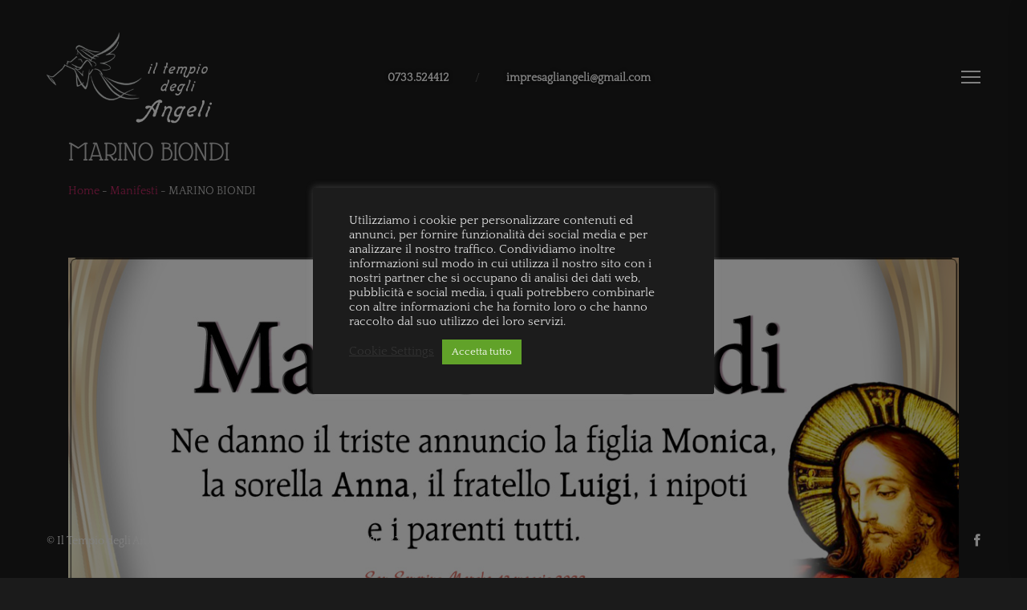

--- FILE ---
content_type: application/javascript
request_url: https://iltempiodegliangeli.it/wp-content/themes/ramsay/assets/scripts/vlt-controllers.min.js?ver=@@version
body_size: 1722
content:
!function(e){"use strict";function n(){o.addClass("vlt-navbar--fixed"),l.show(),o.hasClass("vlt-navbar--transparent")&&o.hasClass("vlt-navbar--sticky")&&o.addClass("vlt-navbar--solid")}function t(){o.removeClass("vlt-navbar--fixed"),l.hide(),o.hasClass("vlt-navbar--transparent")&&o.hasClass("vlt-navbar--sticky")&&o.removeClass("vlt-navbar--solid")}function a(){VLTJS.window.scrollTop()>s?n():t()}var o=e(".vlt-navbar--main"),i=o.outerHeight(),s=0,l=e('<div class="vlt-fake-navbar">').hide();o.hasClass("vlt-navbar--sticky")&&(VLTJS.window.on("scroll resize",a),a(),o.after(l),l.height(i),VLTJS.debounceResize(function(){l.height(i)}))}(jQuery),function(e){"use strict";function n(){o.fadeIn(300),"undefined"!=typeof anime&&anime.timeline({easing:"easeInOutQuad",delay:0}).add({targets:".vlt-aside-menu-wrapper",duration:600,translateX:["100%",0]}).add({targets:[".vlt-aside-menu__navigation",".vlt-aside-menu__socials",".vlt-aside-menu__copyright"],duration:500,delay:anime.stagger(150),translateY:[50,0],opacity:[0,1],loop:!1}),d=!0}function t(){o.fadeOut(300),"undefined"!=typeof anime&&anime.timeline({easing:"easeInOutQuad",delay:0}).add({targets:".vlt-aside-menu-wrapper",duration:400,translateX:[0,"100%"]}).add({targets:[".vlt-aside-menu__navigation",".vlt-aside-menu__socials",".vlt-aside-menu__copyright"],duration:0,translateY:[0,50],opacity:[1,0]}),d=!1}var a=e(".vlt-aside-menu-wrapper ul.sf-menu"),o=e(".vlt-aside-menu-overlay"),i=e(".vlt-navbar-contacts"),s=e(".vlt-menu-burger"),l=a.filter(".sf-menu-onepage").find("a"),d=!1;i.find("li + li").before('<li class="sep">/</li>'),void 0!==e.fn.superclick&&a.superclick({delay:300,cssArrows:!1,animation:{opacity:"show",height:"show"},animationOut:{opacity:"hide",height:"hide"}}),s.on("click",function(e){e.preventDefault(),d?t():n()}),o.on("click",function(e){e.preventDefault(),t()}),l.on("click",function(e){t()}),e(document).on("keyup",function(e){27===e.keyCode&&t()})}(jQuery),function(e){"use strict";void 0!==e.fn.fitVids&&VLTJS.body.fitVids({ignore:"object"}),void 0!==e.fn.superclick&&e(".widget_pages > ul, .widget_nav_menu ul.menu").superclick({delay:300,cssArrows:!1,animation:{opacity:"show",height:"show"},animationOut:{opacity:"hide",height:"hide"}}),"function"==typeof FastClick&&FastClick.attach(document.body)}(jQuery),function(e){"use strict";if(void 0!==e.fn.animsition){var n=e(".animsition");n.animsition({inDuration:500,outDuration:500,linkElement:'a:not([target="_blank"]):not([href^="#"]):not([rel="nofollow"]):not([href~="#"]):not([href^=mailto]):not([href^=tel]):not(.sf-with-ul)',loadingClass:"animsition-loading-2",loadingInner:'<div class="spinner"><span class="double-bounce-one"></span><span class="double-bounce-two"></span></div>'}),n.on("animsition.inEnd",function(){VLTJS.window.trigger("vlt.preloader_done"),VLTJS.html.addClass("vlt-is-page-loaded")})}}(jQuery),function(e){"use strict";var n=function(e,n){n(".wpcf7-form").find("p").contents().unwrap(),n(".wpcf7-form").find("p, br").remove()};VLTJS.window.on("elementor/frontend/init",function(){elementorFrontend.hooks.addAction("frontend/element_ready/vlt-contact-form-7.default",n)})}(jQuery),function(e){"use strict";var n=function(e,n){function t(){a.find(".pp-section.active").scrollTop()>0?n(".vlt-navbar").addClass("vlt-navbar--solid"):n(".vlt-navbar").removeClass("vlt-navbar--solid")}if("undefined"!=typeof anime){var a=e.find(".vlt-fullpage-slider"),o=!!a.data("loop-top"),i=!!a.data("loop-bottom"),s=a.data("speed")||280,l=!!a.data("dots")&&{},d=[];void 0!==n.fn.pagepiling&&(VLTJS.body.css("overflow","hidden"),VLTJS.html.css("overflow","hidden"),a.find("[data-anchor]").each(function(){d.push(n(this).data("anchor"))}),t(),a.pagepiling({menu:".sf-menu",scrollingSpeed:s,loopTop:o,loopBottom:i,anchors:d,verticalCentered:!0,sectionSelector:".vlt-section",navigation:l,afterLoad:function(e,n){t()}}),a.find(".pp-scrollable").on("scroll",function(){n(this).scrollTop()>0?n(".vlt-navbar").addClass("vlt-navbar--solid"):n(".vlt-navbar").removeClass("vlt-navbar--solid")}),n("#pp-nav").remove().appendTo(a).addClass("vlt-right-boxed hidden-xs"),n(".vlt-resume").on("mouseover",function(){n(this).parents(".vlt-section").find(".has-mask").addClass("hide")}).on("mouseleave",function(){n(this).parents(".vlt-section").find(".has-mask").removeClass("hide")}),n(".vlt-project-detail").eq(0).addClass("is-active"),n(".vlt-section__background-changer .vlt-section__background").eq(0).addClass("is-active"),n(".vlt-project-detail").on("mouseover",function(){var e=n(this).index();n(".vlt-project-detail").removeClass("is-active"),n(this).addClass("is-active"),n(".vlt-section__background-changer .vlt-section__background").removeClass("is-active").eq(e).addClass("is-active")}))}};VLTJS.window.on("elementor/frontend/init",function(){elementorFrontend.hooks.addAction("frontend/element_ready/vlt-fullpage-slider.default",n)})}(jQuery),function(e){"use strict";var n=function(e,n){if("undefined"!=typeof anime){var t=e.find(".vlt-piling-projects"),a=!!t.data("loop-top"),o=!!t.data("loop-bottom"),i=t.data("speed")||280,s=!!t.data("dots")&&{},l=[];void 0!==n.fn.pagepiling&&(VLTJS.body.css("overflow","hidden"),VLTJS.html.css("overflow","hidden"),t.find("[data-anchor]").each(function(){l.push(n(this).data("anchor"))}),t.pagepiling({scrollingSpeed:i,loopTop:a,loopBottom:o,anchors:l,verticalCentered:!1,sectionSelector:".vlt-section",navigation:s,onLeave:function(e,n,a){t.find(".vlt-project-detail__title").eq(e-1).removeClass("out").addClass("in"),t.find(".vlt-project-detail__title").eq(n-1).removeClass("in").addClass("out")}}),n("#pp-nav").remove().appendTo(t).addClass("vlt-right-boxed hidden-xs"))}};VLTJS.window.on("elementor/frontend/init",function(){elementorFrontend.hooks.addAction("frontend/element_ready/vlt-piling-projects.default",n)})}(jQuery),function(e){"use strict";var n=function(e,n){if(void 0!==n.fn.owlCarousel){var t=e.find(".vlt-testimonial"),a=t.data("loop")||!1;t.owlCarousel({responsive:{0:{items:1},720:{items:1},1280:{items:1}},responsiveRefreshRate:0,loop:a,nav:!1,navText:[],dots:!0})}};VLTJS.window.on("elementor/frontend/init",function(){elementorFrontend.hooks.addAction("frontend/element_ready/vlt-testimonial-slider.default",n)})}(jQuery);